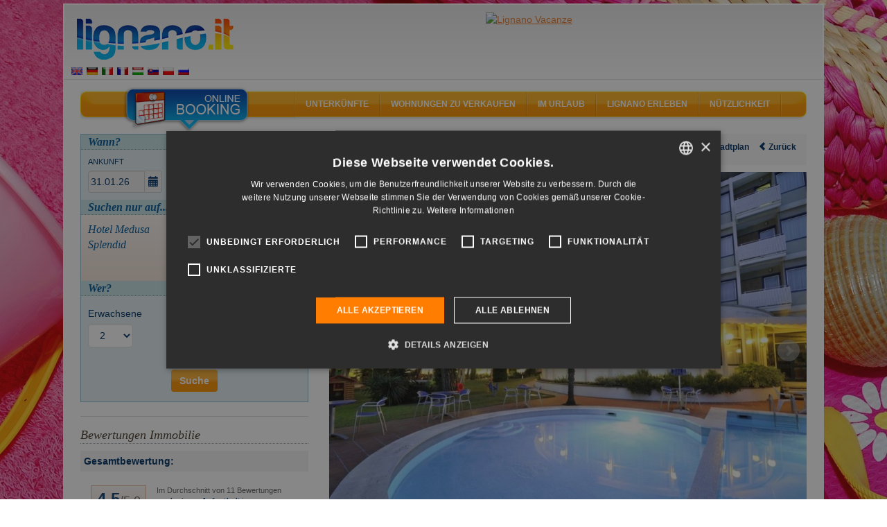

--- FILE ---
content_type: text/html; charset=UTF-8
request_url: https://lignano.it/de/hotel/medusa-splendid/hotel_2035.html
body_size: 17054
content:
<!DOCTYPE html>
<html lang="de">
<head>
            <title>Lignano Hotel Medusa Splendid 4 Sterne in Pineta</title>
        	<meta name="viewport" content="width=device-width, initial-scale=1.0, user-scalable=no"/>
	<meta name="referrer" content="origin-when-cross-origin"/>
		    <meta name="description" content="Wählen Hotel Medusa Splendid 4 Sterne in Lignano in Pineta für den Urlaub am Adria Meer."/>
    		    <meta name="keywords" content=""/>
	    	
	        <link rel="canonical" href="https://lignano.it/de/hotel/medusa-splendid/hotel_2035.html">
    	    	    	   <link rel="alternate" hreflang="en" href="https://lignano.it/en/hotel/medusa-splendid/hotel_2035.html"/>
    	    	   <link rel="alternate" hreflang="de" href="https://lignano.it/de/hotel/medusa-splendid/hotel_2035.html"/>
    	    	   <link rel="alternate" hreflang="it" href="https://lignano.it/it/hotel/medusa-splendid/hotel_2035.html"/>
    	    	   <link rel="alternate" hreflang="fr" href="https://lignano.it/fr/hotel/medusa-splendid/hotel_2035.html"/>
    	    	   <link rel="alternate" hreflang="hu" href="https://lignano.it/hu/hotel/medusa-splendid/hotel_2035.html"/>
    	    	   <link rel="alternate" hreflang="sk" href="https://lignano.it/sk/hotel/medusa-splendid/hotel_2035.html"/>
    	    	   <link rel="alternate" hreflang="pl" href="https://lignano.it/pl/hotel/medusa-splendid/hotel_2035.html"/>
    	    	   <link rel="alternate" hreflang="ru" href="https://lignano.it/ru/hotel/medusa-splendid/hotel_2035.html"/>
    		    <link rel="shortcut icon" href="/favicon.ico?9.13" />
    <meta name="p:domain_verify" content="5e7b3fa9b08a2c90e6fcf77814274eed"/>

    <meta property="og:title" content="Lignano Hotel Medusa Splendid 4 Sterne in Pineta" />
    <meta property="og:url" content="https://lignano.it/de/hotel/medusa-splendid/hotel_2035.html"/>
    <meta property="og:type" content="website" />

    <meta property="og:site_name" content="Lignano.it" />
    <meta property="fb:page_id" content="93192098615" />
    <meta property="fb:app_id" content="116841295012220" />

    		<link rel="image_src" href="https://lignano.it/cache/38/hotel_social_2035_6938.jpg"/>
    	<meta property="og:image" content="https://lignano.it/cache/38/hotel_social_2035_6938.jpg"/>
	
        		   <link href="/css/compiled/b1edfb7.css?9.13" type="text/css" rel="stylesheet" media="all" />
	
	<style type="text/css"> body{ background-image: url('/bundles/mercurioportale/images/sfondi/standard/4.jpg?9.13'); } </style>
            <script>
    var portale = 'lignanoit';
    </script>
	<!-- Google Tag Manager -->
	<script>(function(w,d,s,l,i){w[l]=w[l]||[];w[l].push({'gtm.start':
	new Date().getTime(),event:'gtm.js'});var f=d.getElementsByTagName(s)[0],
	j=d.createElement(s),dl=l!='dataLayer'?'&l='+l:'';j.async=true;j.src=
	'https://www.googletagmanager.com/gtm.js?id='+i+dl;f.parentNode.insertBefore(j,f);
	})(window,document,'script','dataLayer','GTM-MXKGCV');</script>
	<!-- End Google Tag Manager -->

            <script src="/js/compiled/3c367cb.js?9.13"> </script>
    
	<script>
    (function () {
        var toString = Object.prototype.toString,
             strArray = Array.toString();

        Array.isArray = Array.isArray || function (obj) {
            return typeof obj == "object" && (toString.call(obj) == "[object Array]" || ("constructor" in obj && String(obj.constructor) == strArray));
        }
    })();
    </script>

	<script src="https://admanager.mercuriosistemi.com/api/script.js" type="text/javascript"></script>
        <link rel="icon" type="image/x-icon" href="/favicon.ico?9.13"/>
    </head>
<body>
	<!-- Google Tag Manager (noscript) -->
	<noscript><iframe src="https://www.googletagmanager.com/ns.html?id=GTM-MXKGCV" height="0" width="0" style="display:none;visibility:hidden"></iframe></noscript>
	<!-- End Google Tag Manager (noscript) -->
	<div class="container-fluid">
		<div class="col-md-12">
        	<div id="header">
        		<div class="logo"><a href="/de/"><img src="/bundles/mercurioportale/images/spacer.gif?9.13" alt="" /></a></div>
        		<ul class="lingua">
        		            				<li>
        					<a href="/en/" title="English" hreflang="en"><img src="/applicazione/public/img/flags/gb.png?9.13" alt="English" /></a>
        				</li>
        			        				<li>
        					<a href="/de/" title="Deutsch" hreflang="de"><img src="/applicazione/public/img/flags/de.png?9.13" alt="Deutsch" /></a>
        				</li>
        			        				<li>
        					<a href="/it/" title="italiano" hreflang="it"><img src="/applicazione/public/img/flags/it.png?9.13" alt="italiano" /></a>
        				</li>
        			        				<li>
        					<a href="/fr/" title="français" hreflang="fr"><img src="/applicazione/public/img/flags/fr.png?9.13" alt="français" /></a>
        				</li>
        			        				<li>
        					<a href="/hu/" title="magyar" hreflang="hu"><img src="/applicazione/public/img/flags/hu.png?9.13" alt="magyar" /></a>
        				</li>
        			        				<li>
        					<a href="/sk/" title="slovenčina" hreflang="sk"><img src="/applicazione/public/img/flags/sk.png?9.13" alt="slovenčina" /></a>
        				</li>
        			        				<li>
        					<a href="/pl/" title="polski" hreflang="pl"><img src="/applicazione/public/img/flags/pl.png?9.13" alt="polski" /></a>
        				</li>
        			        				<li>
        					<a href="/ru/" title="русский" hreflang="ru"><img src="/applicazione/public/img/flags/ru.png?9.13" alt="русский" /></a>
        				</li>
        			        		</ul>
        		<div class="banner">
        			<script type="text/javascript">
			//<![CDATA[
			(function(){ var banner_objcnt = Math.round(Math.random()*2000000)%1; document.write('<a  rel="nofollow" id="obj_272_41_66" href="https://admanager.mercuriosistemi.com/api/redir.php?p=66&amp;z=41&amp;b=812" target="_blank"  style=\'display:'+((1-1)===banner_objcnt?'inline':'none')+'\' ><img src="https://admanager.mercuriosistemi.com/cache/7b5cc529bb341447669d1e091a122565.png"  alt="Lignano Vacanze" style="border-width:0" width="728" height="90" /></a>')})();
			//]]>
			</script>
        		</div>
        	</div>
    	</div>
	</div>
        <div class="container-fluid">
        	<div class="col-md-12" id="corpocentrale" >
        	   <div id="menu" class="hidden-xs hidden-sm" xmlns="//www.w3.org/1999/xhtml">
    <div class="areaattiva"><a href="javascript://" onclick="gestisiciFormPrenota()"><img src="/bundles/mercurioportale/images/spacer.gif?9.13" alt></a></div>

    <ul class="vocimenu">

        <li>
            <a href="javascript://">Unterkünfte</a><img src="/bundles/mercurioportale/images/spacer.gif?9.13" alt="lignano sabbiadoro italien, hotel lignano sabbiadoro, lignano pineta hotels, lignano ferienwohnungen, lignano pineta villen, lignano campingplätze, residence lignano riviera, 3 sterne hotels lignano sabbiadoro, lignano ferienagenturen, lignano unterkünfte, lignano sabbiadoro zimmer, lignano vermietungen, lignano appartement">
            <dl class="allogiare">
                <dd><a href="/de/hotel/ricerca/1.html">Hotels und Aparthotels</a></dd>
                                <dd><a href="/de/agenzia/appartamenti.html">Wohnungen</a></dd>
                <dd><a href="/de/agenzia/elenco.html?tipologia=turistica">Agenturen</a></dd>
                <dd><a href="/de/agenzia/elenco.html?tipologia=locatore">Privatvermieter</a></dd>
                <dd><a href="/de/campeggio/elenco.html">Campingplätze und Feriendörfer</a></dd>
                <dd><a href="/de/prenotasicuro.html">Sichere Reservierung</a></dd>
            </dl>
        </li>

        <li>
            <a href="javascript://">Wohnungen zu verkaufen</a><img src="/bundles/mercurioportale/images/spacer.gif?9.13" alt="lignano stadtplan, docks lignano riviera, lignano restaurants, lignano sabbiadoro, eisdiele lignano pineta, lignano sabbiadoro strand, spialplatz lignano sabbiadoro, diskotheken lignano sabbiadoro, nachtleben lignano, webcam lignano, lignano sabbiadoro spaß">
            <dl class="esplora">
                <dd><a href="/de/vendita/ricerca.html">Häuser suchen</a></dd>
                <dd><a href="/de/vendita/elenco.html">Immobilienagentur</a></dd>
            </dl>
        </li>

        <li>
            <a href="javascript://">Im Urlaub</a><img src="/bundles/mercurioportale/images/spacer.gif?9.13" alt="lignano veranstaltungen, lignano ereignisse, lignano parks, lignano sabbiadoro vergnügungsparks, lignano nature, lignano sabbiadoro ausflüge, lignano diskotheken, lignano sabbiadoro, lignano italien, boot lignano, sport nature lignano, nordic walking lignano, fahrrad lignano, konzerte lignano">
            <dl class="vedere">

                <dd><a href="/de/mappa/spiaggia/elenco.html">Die Strände</a></dd>
                <dd><a href="/de/mappa/mangiare_bere.html">Essen und trinken</a></dd>
                <dd><a href="/de/mappa/shopping.html">Shopping</a></dd>
                <dd><a href="/de/mappa/tempolibero.html">Freizeit</a></dd>
                <dd><a href="/de/mappa/porti/elenco.html">Häfen / Docks</a></dd>
                <dd><a href="/de/dintorni.html">Umgebung</a></dd>
            </dl>
        </li>

        <li>
            <a href="javascript://">Lignano erleben</a><img src="/bundles/mercurioportale/images/spacer.gif?9.13" alt="lignano veranstaltungen, lignano ereignisse, lignano parks, lignano sabbiadoro vergnügungsparks, lignano nature, lignano sabbiadoro ausflüge, lignano diskotheken, lignano sabbiadoro, lignano italien, boot lignano, sport nature lignano, nordic walking lignano, fahrrad lignano, konzerte lignano">
            <dl class="vedere">
                <dd><a href="/de/localita.html">Ortsteil</a></dd>
                <dd><a href="/de/eventi/eventi.html">Veranstaltungen</a></dd>
                <dd><a href="/de/sport.html">Sport</a></dd>
                <dd><a href="/de/attrazioni.html">Sehenswürdigkeiten</a></dd>
                <dd><a href="/de/vacanza-attiva.html">Aktivurlaub</a></dd>
                <dd><a href="/de/vita-notturna.html">Lebensnacht</a></dd>
            </dl>
        </li>

        <li>
            <a href="javascript://">Nützlichkeit</a><img src="/bundles/mercurioportale/images/spacer.gif?9.13" alt="lignano sabbiadoro stadtplan, lignano route berechnen, lignano auto, lignano zug, lignano sabbiadoro flugzeug, lignano wetter">
            <dl class="raggiungi">
            	<dd><a href="/de/faq.html">FAQ</a></dd>
                <dd><a href="/de/arrivare.html">Anfahrt nach Lignano</a></dd>
                <dd><a href="/de/meteo.html">Wie ist das Wetter heute in Lignano?</a></dd>
                <dd><a href="/de/webcam.html">Web cam</a></dd>
                <dd><a href="/de/newsletter.html">Newsletter</a></dd>
                <dd><a href="/de/mappa/assistenza_medica.html">Ärztedienst</a></dd>
                <dd><a href="/de/mappa/utilita.html">Nützlichkeit</a></dd>
            </dl>
        </li>

    </ul>
</div>

<div id="menu-mobile">
<div class="navbar navbar-default visible-xs visible-sm">
    <div class="navbar-header">

	    <button type="button" class="navbar-toggle" data-toggle="collapse" data-target=".navbar-collapse">
		    <span class="icon-bar"></span>
		    <span class="icon-bar"></span>
		    <span class="icon-bar"></span>
	    </button>
	      <a class="navbar-brand" href="/de/">
	      	<div class="logo visible-xs visible-sm">
	      		<img src="/bundles/mercurioportale/images/spacer.gif?9.13" alt="">
	      	</div>
	      </a>
    </div>

    <div class="collapse navbar-collapse">
    <ul class="nav navbar-nav">
	    <li class="dropdown">
		    <a href="#" class="dropdown-toggle" data-toggle="dropdown" role="button" aria-haspopup="true" aria-expanded="false">Unterkünfte <i class="fa fa-plus" aria-hidden="true"></i>
</a>
		    <ul class="dropdown-menu">
		      <li><a href="/de/hotel/elenco.html">Hotels und Aparthotels <i class="fa fa-angle-right" aria-hidden="true"></i></a></li>
		      <li><a href="/de/agenzia/appartamenti.html">Wohnungen <i class="fa fa-angle-right" aria-hidden="true"></i></a></li>
		      <li><a href="/de/agenzia/elenco.html?tipologia=turistica">Agenturen <i class="fa fa-angle-right" aria-hidden="true"></i></a></li>
		      <li><a href="/de/agenzia/elenco.html?tipologia=locatore">Privatvermieter <i class="fa fa-angle-right" aria-hidden="true"></i></a></li>
		      <li><a href="/de/campeggio/elenco.html">Campingplätze und Feriendörfer <i class="fa fa-angle-right" aria-hidden="true"></i></a></li>
		      <li><a href="/de/prenotasicuro.html">Sichere Reservierung <i class="fa fa-angle-right" aria-hidden="true"></i></a></li>
		    </ul>
	    </li>
	    <li class="dropdown">
		    <a href="#" class="dropdown-toggle" data-toggle="dropdown" role="button" aria-haspopup="true" aria-expanded="false">Wohnungen zu verkaufen <i class="fa fa-plus" aria-hidden="true"></i>
</a>
		    <ul class="dropdown-menu">
		    	<li><a href="/de/vendita/ricerca.html">Häuser suchen <i class="fa fa-angle-right" aria-hidden="true"></i></a></li>
		    	<li><a href="/de/vendita/elenco.html">Immobilienagentur <i class="fa fa-angle-right" aria-hidden="true"></i></a></li>
		    </ul>
	    </li>
	    <li class="dropdown">
		    <a href="#" class="dropdown-toggle" data-toggle="dropdown" role="button" aria-haspopup="true" aria-expanded="false">Im Urlaub <i class="fa fa-plus" aria-hidden="true"></i>
</a>
		    <ul class="dropdown-menu">
			    <li><a href="/de/mappa/spiaggia/elenco.html">Die Strände <i class="fa fa-angle-right" aria-hidden="true"></i></a></li>
	            <li><a href="/de/mappa/mangiare_bere.html">Essen und trinken <i class="fa fa-angle-right" aria-hidden="true"></i></a></li>
	            <li><a href="/de/mappa/shopping.html">Shopping <i class="fa fa-angle-right" aria-hidden="true"></i></a>
	            </li><li><a href="/de/mappa/tempolibero.html">Freizeit <i class="fa fa-angle-right" aria-hidden="true"></i></a></li>
	            <li><a href="/de/mappa/porti/elenco.html">Häfen / Docks <i class="fa fa-angle-right" aria-hidden="true"></i></a></li>
	            <li><a href="/de/dintorni.html">Umgebung</a></li>
		    </ul>
	    </li>
	    <li class="dropdown">
		    <a href="#" class="dropdown-toggle" data-toggle="dropdown" role="button" aria-haspopup="true" aria-expanded="false">Lignano erleben <i class="fa fa-plus" aria-hidden="true"></i>
</a>
		    <ul class="dropdown-menu">
			    <li><a href="/de/localita.html">Ortsteil <i class="fa fa-angle-right" aria-hidden="true"></i></a></li>
	            <li><a href="/de/eventi/eventi.html">Veranstaltungen <i class="fa fa-angle-right" aria-hidden="true"></i></a></li>
	            <li><a href="/de/sport.html">Sport <i class="fa fa-angle-right" aria-hidden="true"></i></a></li>
	            <li><a href="/de/attrazioni.html">Sehenswürdigkeiten <i class="fa fa-angle-right" aria-hidden="true"></i></a></li>
	            <li><a href="/de/vacanza-attiva.html">Aktivurlaub <i class="fa fa-angle-right" aria-hidden="true"></i></a></li>
	            <li><a href="/de/vita-notturna.html">Lebensnacht <i class="fa fa-angle-right" aria-hidden="true"></i></a></li>
		    </ul>
	    </li>
	    <li class="dropdown">
		    <a href="#" class="dropdown-toggle" data-toggle="dropdown" role="button" aria-haspopup="true" aria-expanded="false">Nützlichkeit <i class="fa fa-plus" aria-hidden="true"></i></a>
		    <ul class="dropdown-menu">
			    <li><a href="/de/faq.html">FAQ <i class="fa fa-angle-right" aria-hidden="true"></i></a></li>
	            <li><a href="/de/arrivare.html">Anfahrt nach Lignano <i class="fa fa-angle-right" aria-hidden="true"></i></a></li>
	            <li><a href="/de/meteo.html">Wie ist das Wetter heute in Lignano? <i class="fa fa-angle-right" aria-hidden="true"></i></a></li>
	            <li><a href="/de/webcam.html">Web cam <i class="fa fa-angle-right" aria-hidden="true"></i></a></li>
	            <li><a href="/de/newsletter.html">Newsletter <i class="fa fa-angle-right" aria-hidden="true"></i></a></li>
	            <li><a href="/de/mappa/assistenza_medica.html">Ärztedienst <i class="fa fa-angle-right" aria-hidden="true"></i></a></li>
	            <li><a href="/de/mappa/utilita.html">Nützlichkeit <i class="fa fa-angle-right" aria-hidden="true"></i></a></li>
		    </ul>
	    </li>
	</ul>
   </div>
</div>
</div>


        		<div class="fasciasin col-md-4 col-xs-12">

                                		    
            		    	<style>
            		    	@media only screen and (max-width : 768px) {
            		    		.fasciasin .form-container{display:none;}
        		    		}
            		    	</style>

            		    	<h2 class="hidden-md hidden-lg" id="ricercabtn">

            		            Suche
                        		<i class="fa fa-plus plusricerca" aria-hidden="true"></i>
                        		<i class="fa fa-minus minusricerca" aria-hidden="true"></i>

                        	</h2>

                        	<script type="text/javascript">

                		    	$( document ).ready(function() {
                		    		//reset stato icone
                                	$('.minusricerca').hide();


                                	$( "#ricercabtn" ).click(function() {


                                		  $(".fasciasin .form-container").toggle(400, function () {
                                				if ($(".fasciasin .form-container").is(':hidden'))
                                		        {
                                					$('.minusricerca').hide();
                                            		$('.plusricerca').show();
                                		        }
                                		        else
                                		        {
                                		        	$('.plusricerca').hide();
                                            		$('.minusricerca').show();
                                		        }
                                			});

                            		});

                		    	});

                            </script>

        		            <div class="container form-container shadowed-container">
    <form method="get" action="/de/ricerca" id="form-ricerca">

    <div class="gquando">
        <h2>Wann?</h2>
        <div class="quando row">
            <div class="col-xs-5 arrivo">
                
<label for="arrivo" class="required">

                            Ankunft
                    </label>
                <input type="text" id="arrivo" name="arrivo" readonly="readonly" required="required" class="form-control form-control" value="31.01.26" /><label for="arrivo" class="input-group-addon">📅</label>
            </div>

            <div class="col-xs-5 partenza">
                
<label for="partenza" class="required">

                            Abreise
                    </label>
                <input type="text" id="partenza" name="partenza" readonly="readonly" required="required" class="form-control form-control" value="07.02.26" /><label for="partenza" class="input-group-addon">📅</label>
            </div>
            <div class="col-xs-2 notti">
                
<label for="notti">

                            Nächte
                    </label>
                <input type="number" id="notti" name="notti" class="form-control form-control" />
            </div>
        </div>
    </div>
        <div class="gcosa singolo">
                <h2>Suchen nur auf...</h2>
        <div class="cosa row">
            <div class="col-xs-6 radiotype rh-hotelsingolo">
                <input type="radio" id="cosa_0" name="cosa" required="required" style="display: none" value="hotelsingolo" checked="checked" />
                <h2>
<label for="cosa_0" class="required">

                            Hotel Medusa Splendid
                    </label></h2>
            </div>
                            <div class="col-xs-6 radiotype-sel sh-hotelsingolo"><div  class="form-row form-group"><div id="trattamento_hotel"><div class="inline-form-row"><input type="radio" id="trattamento_hotel_0" name="trattamento_hotel" required="required" value="BB" checked="checked" /><label for="trattamento_hotel_0" class="required">

                            Zimmer mit Frühstück
                    </label></div><div class="inline-form-row"><input type="radio" id="trattamento_hotel_1" name="trattamento_hotel" required="required" value="HB" /><label for="trattamento_hotel_1" class="required">

                            Halbpension
                    </label></div><div class="inline-form-row"><input type="radio" id="trattamento_hotel_2" name="trattamento_hotel" required="required" value="FB" /><label for="trattamento_hotel_2" class="required">

                            Vollpension
                    </label></div></div></div></div>
                    </div>
    </div>    <div class="gcosa" style="display:none">
        <h2>Was?</h2>
        <div class="cosa row">
            <div class="col-xs-6 radiotype rh-hotel"><div  class="form-row form-group"><input type="radio" id="cosa_1" name="cosa" required="required" value="hotel" /><label for="cosa_1" class="required">

                            Hotel
                    </label></div></div>
            <div class="col-xs-6 radiotype-sel sh-hotel"><div  class="form-row form-group"><div id="trattamento"><div class="inline-form-row"><input type="radio" id="trattamento_0" name="trattamento" required="required" value="NT" /><label for="trattamento_0" class="required">

                            Nur Übernachtung
                    </label></div><div class="inline-form-row"><input type="radio" id="trattamento_1" name="trattamento" required="required" value="BB" checked="checked" /><label for="trattamento_1" class="required">

                            Zimmer mit Frühstück
                    </label></div><div class="inline-form-row"><input type="radio" id="trattamento_2" name="trattamento" required="required" value="HB" /><label for="trattamento_2" class="required">

                            Halbpension
                    </label></div><div class="inline-form-row"><input type="radio" id="trattamento_3" name="trattamento" required="required" value="FB" /><label for="trattamento_3" class="required">

                            Vollpension
                    </label></div></div></div></div>

            <div class="divisore"></div>

            <div class="col-xs-6 radiotype rh-appartamenti"><div  class="form-row form-group"><input type="radio" id="cosa_2" name="cosa" required="required" value="appartamenti" /><label for="cosa_2" class="required">

                            Wohnungen
                    </label></div></div>
            <div class="col-xs-6 radiotype-sel sh-appartamenti"><div  class="form-row form-group"><div id="camereAppartamento"><div class="inline-form-row"><input type="checkbox" id="camereAppartamento_0" name="camereAppartamento[]" value="0" /><label for="camereAppartamento_0">

                            Einzimmerwohnung
                    </label></div><div class="inline-form-row"><input type="checkbox" id="camereAppartamento_1" name="camereAppartamento[]" value="1" checked="checked" /><label for="camereAppartamento_1">

                            1 Schlafzimmer
                    </label></div><div class="inline-form-row"><input type="checkbox" id="camereAppartamento_2" name="camereAppartamento[]" value="2" checked="checked" /><label for="camereAppartamento_2">

                            2 Schlafzimmer
                    </label></div><div class="inline-form-row"><input type="checkbox" id="camereAppartamento_3" name="camereAppartamento[]" value="3" /><label for="camereAppartamento_3">

                            3 Schlafzimmer
                    </label></div><div class="inline-form-row"><input type="checkbox" id="camereAppartamento_4" name="camereAppartamento[]" value="4" /><label for="camereAppartamento_4">

                            4+ Schlafzimmer
                    </label></div></div></div></div>

            <div class="divisore"></div>

            <div class="col-xs-6 radiotype rh-campeggi"><div  class="form-row form-group"><input type="radio" id="cosa_3" name="cosa" required="required" value="campeggi" /><label for="cosa_3" class="required">

                            Campingplätze
                    </label></div></div>
            <div class="col-xs-6 radiotype-sel sh-campeggi"></div>
            <div class="purificatore"></div>
        </div>
    </div>
    <div class="gchi">
        <h2>Wer?</h2>
        <div class="chi">
            <div class="chip sh-appartamenti ">
	           <div  class="form-row form-group"><label for="persone" class="required">

                            Personen
                    </label><select id="persone" name="persone" class="form-control"><option value="1">1</option><option value="2">2</option><option value="3">3</option><option value="4" selected="selected">4</option><option value="5">5</option><option value="6">6</option><option value="7">7</option><option value="8">8</option><option value="9">9</option><option value="10">10</option></select></div>
	        </div>
	        <div class="chip camere sh-hotel sh-campeggi">
		        <div  class="form-row form-group"><div id="camere" data-prototype="&lt;div  class=&quot;form-row form-group&quot;&gt;&lt;label class=&quot;required&quot;&gt;

                            Zimmer
                    &lt;/label&gt;&lt;div id=&quot;camere___CAMERA__&quot;&gt;&lt;div  class=&quot;adulti form-row form-group&quot;&gt;&lt;label for=&quot;camere___CAMERA___adulti&quot; class=&quot;required&quot;&gt;

                            Erwachsene
                    &lt;/label&gt;&lt;select id=&quot;camere___CAMERA___adulti&quot; name=&quot;camere[__CAMERA__][adulti]&quot; class=&quot;adulti form-control&quot;&gt;&lt;option value=&quot;1&quot;&gt;1&lt;/option&gt;&lt;option value=&quot;2&quot;&gt;2&lt;/option&gt;&lt;option value=&quot;3&quot;&gt;3&lt;/option&gt;&lt;option value=&quot;4&quot;&gt;4&lt;/option&gt;&lt;option value=&quot;5&quot;&gt;5&lt;/option&gt;&lt;option value=&quot;6&quot;&gt;6&lt;/option&gt;&lt;/select&gt;&lt;/div&gt;&lt;div  class=&quot;numeroRidotti form-row form-group&quot;&gt;&lt;label for=&quot;camere___CAMERA___numeroRidotti&quot; class=&quot;required&quot;&gt;

                            Kinder
                    &lt;/label&gt;&lt;select id=&quot;camere___CAMERA___numeroRidotti&quot; name=&quot;camere[__CAMERA__][numeroRidotti]&quot; class=&quot;numeroRidotti form-control&quot;&gt;&lt;option value=&quot;0&quot;&gt;0&lt;/option&gt;&lt;option value=&quot;1&quot;&gt;1&lt;/option&gt;&lt;option value=&quot;2&quot;&gt;2&lt;/option&gt;&lt;option value=&quot;3&quot;&gt;3&lt;/option&gt;&lt;option value=&quot;4&quot;&gt;4&lt;/option&gt;&lt;/select&gt;&lt;/div&gt;&lt;div  class=&quot;ridotti form-row form-group&quot;&gt;&lt;label class=&quot;required&quot;&gt;

                            Kinder Alter
                    &lt;/label&gt;&lt;div id=&quot;camere___CAMERA___ridotti&quot; class=&quot;ridotti&quot; data-prototype=&quot;&amp;lt;div  class=&amp;quot;ridotto form-row form-group&amp;quot;&amp;gt;&amp;lt;select id=&amp;quot;camere___CAMERA___ridotti___ridotti__&amp;quot; name=&amp;quot;camere[__CAMERA__][ridotti][__ridotti__]&amp;quot; required=&amp;quot;required&amp;quot; class=&amp;quot;ridotto form-control&amp;quot;&amp;gt;&amp;lt;option value=&amp;quot;&amp;quot; selected=&amp;quot;selected&amp;quot;&amp;gt;Auswählen&amp;lt;/option&amp;gt;&amp;lt;option value=&amp;quot;0&amp;quot;&amp;gt;0&amp;lt;/option&amp;gt;&amp;lt;option value=&amp;quot;1&amp;quot;&amp;gt;1&amp;lt;/option&amp;gt;&amp;lt;option value=&amp;quot;2&amp;quot;&amp;gt;2&amp;lt;/option&amp;gt;&amp;lt;option value=&amp;quot;3&amp;quot;&amp;gt;3&amp;lt;/option&amp;gt;&amp;lt;option value=&amp;quot;4&amp;quot;&amp;gt;4&amp;lt;/option&amp;gt;&amp;lt;option value=&amp;quot;5&amp;quot;&amp;gt;5&amp;lt;/option&amp;gt;&amp;lt;option value=&amp;quot;6&amp;quot;&amp;gt;6&amp;lt;/option&amp;gt;&amp;lt;option value=&amp;quot;7&amp;quot;&amp;gt;7&amp;lt;/option&amp;gt;&amp;lt;option value=&amp;quot;8&amp;quot;&amp;gt;8&amp;lt;/option&amp;gt;&amp;lt;option value=&amp;quot;9&amp;quot;&amp;gt;9&amp;lt;/option&amp;gt;&amp;lt;option value=&amp;quot;10&amp;quot;&amp;gt;10&amp;lt;/option&amp;gt;&amp;lt;option value=&amp;quot;11&amp;quot;&amp;gt;11&amp;lt;/option&amp;gt;&amp;lt;option value=&amp;quot;12&amp;quot;&amp;gt;12&amp;lt;/option&amp;gt;&amp;lt;option disabled=&amp;quot;disabled&amp;quot;&amp;gt;-------------------&amp;lt;/option&amp;gt;&amp;lt;option value=&amp;quot;13&amp;quot;&amp;gt;13&amp;lt;/option&amp;gt;&amp;lt;option value=&amp;quot;14&amp;quot;&amp;gt;14&amp;lt;/option&amp;gt;&amp;lt;option value=&amp;quot;15&amp;quot;&amp;gt;15&amp;lt;/option&amp;gt;&amp;lt;option value=&amp;quot;16&amp;quot;&amp;gt;16&amp;lt;/option&amp;gt;&amp;lt;option value=&amp;quot;17&amp;quot;&amp;gt;17&amp;lt;/option&amp;gt;&amp;lt;option value=&amp;quot;18&amp;quot;&amp;gt;18&amp;lt;/option&amp;gt;&amp;lt;/select&amp;gt;&amp;lt;/div&amp;gt;&quot;&gt;&lt;/div&gt;&lt;/div&gt;&lt;/div&gt;&lt;/div&gt;"><div  class="form-row form-group"><label class="required">

                            Zimmer
                    </label><div id="camere_0"><div  class="adulti form-row form-group"><label for="camere_0_adulti" class="required">

                            Erwachsene
                    </label><select id="camere_0_adulti" name="camere[0][adulti]" class="adulti form-control"><option value="1">1</option><option value="2" selected="selected">2</option><option value="3">3</option><option value="4">4</option><option value="5">5</option><option value="6">6</option></select></div><div  class="numeroRidotti form-row form-group"><label for="camere_0_numeroRidotti" class="required">

                            Kinder
                    </label><select id="camere_0_numeroRidotti" name="camere[0][numeroRidotti]" class="numeroRidotti form-control"><option value="0">0</option><option value="1">1</option><option value="2">2</option><option value="3">3</option><option value="4">4</option></select></div><div  class="ridotti form-row form-group"><label class="required">

                            Kinder Alter
                    </label><div id="camere_0_ridotti" class="ridotti" data-prototype="&lt;div  class=&quot;ridotto form-row form-group&quot;&gt;&lt;select id=&quot;camere_0_ridotti___ridotti__&quot; name=&quot;camere[0][ridotti][__ridotti__]&quot; required=&quot;required&quot; class=&quot;ridotto form-control&quot;&gt;&lt;option value=&quot;&quot; selected=&quot;selected&quot;&gt;Auswählen&lt;/option&gt;&lt;option value=&quot;0&quot;&gt;0&lt;/option&gt;&lt;option value=&quot;1&quot;&gt;1&lt;/option&gt;&lt;option value=&quot;2&quot;&gt;2&lt;/option&gt;&lt;option value=&quot;3&quot;&gt;3&lt;/option&gt;&lt;option value=&quot;4&quot;&gt;4&lt;/option&gt;&lt;option value=&quot;5&quot;&gt;5&lt;/option&gt;&lt;option value=&quot;6&quot;&gt;6&lt;/option&gt;&lt;option value=&quot;7&quot;&gt;7&lt;/option&gt;&lt;option value=&quot;8&quot;&gt;8&lt;/option&gt;&lt;option value=&quot;9&quot;&gt;9&lt;/option&gt;&lt;option value=&quot;10&quot;&gt;10&lt;/option&gt;&lt;option value=&quot;11&quot;&gt;11&lt;/option&gt;&lt;option value=&quot;12&quot;&gt;12&lt;/option&gt;&lt;option disabled=&quot;disabled&quot;&gt;-------------------&lt;/option&gt;&lt;option value=&quot;13&quot;&gt;13&lt;/option&gt;&lt;option value=&quot;14&quot;&gt;14&lt;/option&gt;&lt;option value=&quot;15&quot;&gt;15&lt;/option&gt;&lt;option value=&quot;16&quot;&gt;16&lt;/option&gt;&lt;option value=&quot;17&quot;&gt;17&lt;/option&gt;&lt;option value=&quot;18&quot;&gt;18&lt;/option&gt;&lt;/select&gt;&lt;/div&gt;"></div></div></div></div></div></div>

		        <div class="aggiungicamera">[ <a href="javascript://">Ein Zimmer hinzufügen:</a> ]</div>

	        </div>
         </div>
    </div>
    <div class="trova">
        <button type="submit" id="trova" name="trova" class="btn btn-primary">Suche</button>
    </div>

    <input type="hidden" id="sid" name="sid" class="form-control" /><div  class="form-row form-group"><div id="appartamenti" data-prototype="&lt;input type=&quot;hidden&quot; id=&quot;appartamenti___name__&quot; name=&quot;appartamenti[__name__]&quot; class=&quot;form-control&quot; /&gt;"></div></div><input type="hidden" id="id" name="id" class="form-control" value="2035" />
    </form>

    
    <script type="text/javascript">
        jQuery(document).ready(function($) {
            $field = $('#arrivo');

            
                
                $field.datetimepicker({"formatter":"php","format":"dd.mm.yy","minView":"month","language":"de"});

                    });
    </script><script type="text/javascript">
        jQuery(document).ready(function($) {
            $field = $('#partenza');

            
                
                $field.datetimepicker({"formatter":"php","format":"dd.mm.yy","minView":"month","language":"de"});

                    });
    </script>

    <script type="text/javascript">	var limitDal = new Date('2027\u002D06\u002D19');
	var limitAl = new Date('2027\u002D09\u002D11');
    </script>
    <div class="sitesealblock">
    	<span id="siteseal"><script type="text/javascript" src="https://seal.godaddy.com/getSeal?sealID=1K0amqM3y2mq3imBk7pjSsQfLDqjjtCTaKfd7zlyb96aLgDfwgakJeWdl9W2"></script></span>
	</div>
</div>

        		                	                                    <div id="valutazioni_hinclude">
<div itemscope itemtype="http://schema.org/Product">
    <meta itemprop="image" content="https://lignano.it/cache/38/hotel_social_2035_6938.jpg">    <meta itemprop="name" content="Hotel Medusa Splendid">

  <h3 data-toggle="collapse" id="valutazionibtn" data-target="#giudizisin">
  	Bewertungen Immobilie  	
  		<i class="fa fa-plus plusvalicon" aria-hidden="true"></i>
		<i class="fa fa-minus minusvalicon" aria-hidden="true"></i>
  	
  </h3>
  <div id="giudizisin" class="collapse">
	  <div class="ver2014-giudizisin">
	      <div class="titolo">Gesamtbewertung:</div>
	      <div class="votonum" itemprop="aggregateRating" itemscope itemtype="http://schema.org/AggregateRating">
	          <div class="sin voto"><b itemprop="ratingValue">4.5</b>/<span itemprop="bestRating">5.0</span></div>
	           	          <div class="dx">Im Durchschnitt von <span itemprop="reviewCount">11</span> Bewertungen <em>nach einem Aufenthalt</em> in</div>
	          <div style="clear:both"></div>
	        </div>
	        <div class="titolo">Ergebnis nach Kategorie:</div>
	        <table width="100%" border="0" cellspacing="0" cellpadding="0" class="tabellasingoli">
	            	        </table>
	    </div>

	    <h3>Benutzer Meinungen:</h3>
	    <div class="ver2014-giudizisin">
	        <div class="commentoutente de it">
	            <div class="alert alert-success" role="alert">
	                <div class="titolo2">
	                    	                    <strong>Anonym</strong>	                    <span class="lingua2014">
	                        <b>5.0</b>/<strong>5.0</strong>
	                    </span>
	                </div>
	                <span>Sehr freundliche Mitarbeiter</span>
	            </div>
	        </div>	
	        <div>
	            <b class="filtralingua">Filter nach Sprache:</b>
		        <select name="linguafiltri">
		            <option value="">Alle</option>
		            <option value="de">Deutsch</option><option value="it">Italiano</option>		        </select>
	        </div>	        <div class="commentoutente de" itemprop="review" itemscope itemtype="http://schema.org/Review">
	            <div class="titolo2">
	                <strong itemprop="author">Reinisch</strong>	                <span class="lingua2014">
		                <img src="/bundles/mercurioportale/images/flags/at.png?9.13" alt="">	                </span>
	            </div>
	            <div class="piu">
	                <img src="/bundles/mercurioportale/images/spacer.gif?9.13"><span itemprop="reviewBody">Persönliche Betreuung, Freundlichkeit, Sauberkeit, ausgezeichnete Verköstigung, passende Hotelgrösse.</span>
	            </div>	            <div class="meno">
	                <img src="/bundles/mercurioportale/images/spacer.gif?9.13"><span itemprop="reviewBody">Kapazität der Parkplätze</span>
	            </div>	            <div class="complessivo" itemprop="reviewRating" itemscope itemtype="http://schema.org/Rating">
	                <span><b itemprop="ratingValue">4.1</b>/<span itemprop="bestRating">5.0</span></span>
	
	            </div>
	        </div><div class="commentoutente de" itemprop="review" itemscope itemtype="http://schema.org/Review">
	            <div class="titolo2">
	                <strong itemprop="author">Petutschnig</strong>	                <span class="lingua2014">
		                <img src="/bundles/mercurioportale/images/flags/at.png?9.13" alt="">	                </span>
	            </div>
	            <div class="piu">
	                <img src="/bundles/mercurioportale/images/spacer.gif?9.13"><span itemprop="reviewBody">Geräumige schöne Zimmer, gepflegter Pool, sehr gutes Buffet</span>
	            </div>	            <div class="meno">
	                <img src="/bundles/mercurioportale/images/spacer.gif?9.13"><span itemprop="reviewBody">Der zugehörige Strandabschnitt</span>
	            </div>	            <div class="complessivo" itemprop="reviewRating" itemscope itemtype="http://schema.org/Rating">
	                <span><b itemprop="ratingValue">4.7</b>/<span itemprop="bestRating">5.0</span></span>
	
	            </div>
	        </div><div class="commentoutente it" itemprop="review" itemscope itemtype="http://schema.org/Review">
	            <div class="titolo2">
	                <strong itemprop="author">Sharon</strong>	                <span class="lingua2014">
		                <img src="/bundles/mercurioportale/images/flags/it.png?9.13" alt="">	                </span>
	            </div>
	            <div class="piu">
	                <img src="/bundles/mercurioportale/images/spacer.gif?9.13"><span itemprop="reviewBody">Tutto</span>
	            </div>	            <div class="meno">
	                <img src="/bundles/mercurioportale/images/spacer.gif?9.13"><span itemprop="reviewBody">Avere la moquette nelle camere</span>
	            </div>	            <div class="complessivo" itemprop="reviewRating" itemscope itemtype="http://schema.org/Rating">
	                <span><b itemprop="ratingValue">5.0</b>/<span itemprop="bestRating">5.0</span></span>
	
	            </div>
	        </div><div class="commentoutente de" itemprop="review" itemscope itemtype="http://schema.org/Review">
	            <div class="titolo2">
	                <strong itemprop="author">Anonym</strong>	                <span class="lingua2014">
		                	                </span>
	            </div>
	            <div class="piu">
	                <img src="/bundles/mercurioportale/images/spacer.gif?9.13"><span itemprop="reviewBody">Sehr freundliche Mitarbeiter</span>
	            </div>	            <div class="meno">
	                <img src="/bundles/mercurioportale/images/spacer.gif?9.13"><span itemprop="reviewBody">Zu weiche Matratzen</span>
	            </div>	            <div class="complessivo" itemprop="reviewRating" itemscope itemtype="http://schema.org/Rating">
	                <span><b itemprop="ratingValue">5.0</b>/<span itemprop="bestRating">5.0</span></span>
	
	            </div>
	        </div><div class="commentoutente de" itemprop="review" itemscope itemtype="http://schema.org/Review">
	            <div class="titolo2">
	                <strong itemprop="author">Anonym</strong>	                <span class="lingua2014">
		                <img src="/bundles/mercurioportale/images/flags/at.png?9.13" alt="">	                </span>
	            </div>
	            <div class="piu">
	                <img src="/bundles/mercurioportale/images/spacer.gif?9.13"><span itemprop="reviewBody">Sauberkeit</span>
	            </div>	            <div class="meno">
	                <img src="/bundles/mercurioportale/images/spacer.gif?9.13"><span itemprop="reviewBody">Teppiche sind unhygienisch weil schwer zu reinigen, Wandfarben sind sehr gewöhnungsbedürftig...</span>
	            </div>	            <div class="complessivo" itemprop="reviewRating" itemscope itemtype="http://schema.org/Rating">
	                <span><b itemprop="ratingValue">3.8</b>/<span itemprop="bestRating">5.0</span></span>
	
	            </div>
	        </div><div class="commentoutente de" itemprop="review" itemscope itemtype="http://schema.org/Review" style="display:none">
	            <div class="titolo2">
	                <strong itemprop="author">Anonym</strong>	                <span class="lingua2014">
		                <img src="/bundles/mercurioportale/images/flags/at.png?9.13" alt="">	                </span>
	            </div>
	            <div class="piu">
	                <img src="/bundles/mercurioportale/images/spacer.gif?9.13"><span itemprop="reviewBody">zentrale Lage, trotzdem ruhiger Schlaf, reichhaltiges Frühstück, schöner Garten, Parken ok.</span>
	            </div>	            <div class="meno">
	                <img src="/bundles/mercurioportale/images/spacer.gif?9.13"><span itemprop="reviewBody">Teppichboden</span>
	            </div>	            <div class="complessivo" itemprop="reviewRating" itemscope itemtype="http://schema.org/Rating">
	                <span><b itemprop="ratingValue">4.4</b>/<span itemprop="bestRating">5.0</span></span>
	
	            </div>
	        </div><div class="commentoutente it" itemprop="review" itemscope itemtype="http://schema.org/Review" style="display:none">
	            <div class="titolo2">
	                <strong itemprop="author">Anonym</strong>	                <span class="lingua2014">
		                <img src="/bundles/mercurioportale/images/flags/it.png?9.13" alt="">	                </span>
	            </div>
	            <div class="piu">
	                <img src="/bundles/mercurioportale/images/spacer.gif?9.13"><span itemprop="reviewBody">Colazione servita a bordo piscina</span>
	            </div>	            <div class="meno">
	                <img src="/bundles/mercurioportale/images/spacer.gif?9.13"><span itemprop="reviewBody">La piscina godeva di poche ore di sole</span>
	            </div>	            <div class="complessivo" itemprop="reviewRating" itemscope itemtype="http://schema.org/Rating">
	                <span><b itemprop="ratingValue">3.8</b>/<span itemprop="bestRating">5.0</span></span>
	
	            </div>
	        </div><div class="commentoutente it" itemprop="review" itemscope itemtype="http://schema.org/Review" style="display:none">
	            <div class="titolo2">
	                <strong itemprop="author">Anonym</strong>	                <span class="lingua2014">
		                <img src="/bundles/mercurioportale/images/flags/it.png?9.13" alt="">	                </span>
	            </div>
	            <div class="piu">
	                <img src="/bundles/mercurioportale/images/spacer.gif?9.13"><span itemprop="reviewBody">Posizione centralissima e ottimo cibo!!!</span>
	            </div>	            	            <div class="complessivo" itemprop="reviewRating" itemscope itemtype="http://schema.org/Rating">
	                <span><b itemprop="ratingValue">5.0</b>/<span itemprop="bestRating">5.0</span></span>
	
	            </div>
	        </div><div class="commentoutente de" itemprop="review" itemscope itemtype="http://schema.org/Review" style="display:none">
	            <div class="titolo2">
	                <strong itemprop="author">Wolfgang</strong>	                <span class="lingua2014">
		                <img src="/bundles/mercurioportale/images/flags/de.png?9.13" alt="">	                </span>
	            </div>
	            <div class="piu">
	                <img src="/bundles/mercurioportale/images/spacer.gif?9.13"><span itemprop="reviewBody">Schöne grosse Zimmer, Sauberkeit, Frühstück am Pool. Es hat alles gepasst</span>
	            </div>	            <div class="meno">
	                <img src="/bundles/mercurioportale/images/spacer.gif?9.13"><span itemprop="reviewBody">Die Zimmer in Richtung Einkaufsstraße sind eher etwas laut, aber das war vorher bereits klar</span>
	            </div>	            <div class="complessivo" itemprop="reviewRating" itemscope itemtype="http://schema.org/Rating">
	                <span><b itemprop="ratingValue">4.1</b>/<span itemprop="bestRating">5.0</span></span>
	
	            </div>
	        </div><div class="commentoutente de" itemprop="review" itemscope itemtype="http://schema.org/Review" style="display:none">
	            <div class="titolo2">
	                <strong itemprop="author">Andreas</strong>	                <span class="lingua2014">
		                <img src="/bundles/mercurioportale/images/flags/at.png?9.13" alt="">	                </span>
	            </div>
	            <div class="piu">
	                <img src="/bundles/mercurioportale/images/spacer.gif?9.13"><span itemprop="reviewBody">sehr freundliches Personal, tolles Essen,..</span>
	            </div>	            	            <div class="complessivo" itemprop="reviewRating" itemscope itemtype="http://schema.org/Rating">
	                <span><b itemprop="ratingValue">5.0</b>/<span itemprop="bestRating">5.0</span></span>
	
	            </div>
	        </div><div class="commentoutente de" itemprop="review" itemscope itemtype="http://schema.org/Review" style="display:none">
	            <div class="titolo2">
	                <strong itemprop="author">Claudia</strong>	                <span class="lingua2014">
		                <img src="/bundles/mercurioportale/images/flags/at.png?9.13" alt="">	                </span>
	            </div>
	            <div class="piu">
	                <img src="/bundles/mercurioportale/images/spacer.gif?9.13"><span itemprop="reviewBody">gute Lage nahe am Meer
saubere Zimmer, Sanitärräume
reichliche Frühstücksauswahl
Liegestühle und Schirm am Strand</span>
	            </div>	            <div class="meno">
	                <img src="/bundles/mercurioportale/images/spacer.gif?9.13"><span itemprop="reviewBody">ziemlich laute Umgebung in der Nacht</span>
	            </div>	            <div class="complessivo" itemprop="reviewRating" itemscope itemtype="http://schema.org/Rating">
	                <span><b itemprop="ratingValue">5.0</b>/<span itemprop="bestRating">5.0</span></span>
	
	            </div>
	        </div>	
	        <div class="giudizi-more"><a href="javascript://" onclick="$('.commentoutente').show();$(this).hide()"><img src="/bundles/mercurioportale/images/spacer.gif?9.13"><span>Alle Bewertungen anzeigen</span></a></div>	    </div>
    </div>
    
    <script type="text/javascript">
    
    $('#valutazioni_hinclude select').change(function(){
        if(this.value){
            $('#valutazioni_hinclude .commentoutente').hide();
            $('#valutazioni_hinclude .commentoutente.'+this.value).show();
        }else{
            $('#valutazioni_hinclude .commentoutente').show();
        }
    });
    
    //reset stato icone
	$('.minusvalicon').hide();
	
	if(!$('#giudizisin').is(":visible")){
		$('.minusvalicon').hide();
		$('.plusvalicon').show();
	}
	
	$('#giudizisin').on('shown.bs.collapse', function () {
		$('.plusvalicon').hide();
		$('.minusvalicon').show();
	});

	$('#giudizisin').on('hidden.bs.collapse', function () {
		$('.minusvalicon').hide();
		$('.plusvalicon').show();
	});
    
    
    </script>
</div>
</div>
                    <div class="banner300 bordato">
                <script type="text/javascript">
			//<![CDATA[
			(function(){ var banner_objcnt = Math.round(Math.random()*2000000)%2; document.write('<a  rel="nofollow" id="obj_253_47_66" href="https://admanager.mercuriosistemi.com/api/redir.php?p=66&amp;z=47&amp;b=755" target="_blank"  style=\'display:'+((2-1)===banner_objcnt?'inline':'none')+'\' ><img src="https://admanager.mercuriosistemi.com/cache/007d231a41615958c0709a7bf63dbd3a.jpg"  alt="Hotel Vittoria 2" style="border-width:0" width="300" height="100" /></a><a  rel="nofollow" id="obj_277_47_66" href="https://admanager.mercuriosistemi.com/api/redir.php?p=66&amp;z=47&amp;b=827" target="_blank"  style=\'display:'+((2-1)===banner_objcnt?'inline':'none')+'\' ><img src="https://admanager.mercuriosistemi.com/cache/37ad230903bb5cb742d3dfe7342bbd7e.png"  alt="Hotel colorado 2" style="border-width:0" width="300" height="100" /></a><a  rel="nofollow" id="obj_252_47_66" href="https://admanager.mercuriosistemi.com/api/redir.php?p=66&amp;z=47&amp;b=752" target="_blank"  style=\'display:'+((1-1)===banner_objcnt?'inline':'none')+'\' ><img src="https://admanager.mercuriosistemi.com/cache/007d231a41615958c0709a7bf63dbd3a.jpg"  alt="Hotel Vittoria 1" style="border-width:0" width="300" height="100" /></a><a  rel="nofollow" id="obj_276_47_66" href="https://admanager.mercuriosistemi.com/api/redir.php?p=66&amp;z=47&amp;b=824" target="_blank"  style=\'display:'+((1-1)===banner_objcnt?'inline':'none')+'\' ><img src="https://admanager.mercuriosistemi.com/cache/f39e37b3050fb28d2ab3e073fa4be0b6.png"  alt="Hotel Colorado 1" style="border-width:0" width="300" height="100" /></a>')})();
			//]]>
			</script>
            </div>
                                            </div>
        		<div class="fasciadx col-md-8 col-xs-12">
        		            
        		        
        <div class="riepilogohotel" itemscope itemtype="http://schema.org/Organization">
            <meta itemprop="logo" content="https://lignano.it/cache/38/hotel_social_2035_6938.jpg">            <meta itemprop="url" content="https://lignano.it/de/hotel/medusa-splendid/hotel_2035.html">
            <div class="struttura container">
                <div class="row titolo">
                    <div itemprop="name" class="col-xs-12 col-sm-7 nome">
                        Hotel Medusa Splendid     <span class="stelle stellegialle">
        <span class="glyphicon glyphicon-star"></span><span class="glyphicon glyphicon-star"></span><span class="glyphicon glyphicon-star"></span><span class="glyphicon glyphicon-star"></span>    </span>

                    </div>
                    <div class="col-xs-12 col-sm-5 info">
				    <span class="fbshare">
				        <a href="javascript:window.open('//www.facebook.com/sharer.php?u=https\u00253A\u00252F\u00252Flignano.it\u00252Fde\u00252Fhotel\u00252Fmedusa\u002Dsplendid\u00252Fhotel_2035.html', 'facebook','width=750,height=372,scroll=no');void(0);">
				            <span class="glyphicon glyphicon-thumbs-up"></span> Facebook				        </a>
				    </span>
                                                    <span class="mappa-more">
					   <span class="glyphicon glyphicon-map-marker"></span> Stadtplan                    </span>
                            <span class="mappa-more" style="display: none;">
					   <span class="glyphicon glyphicon-camera"></span> Photogallery                    </span>
                                                <span>
    				   <a href="/de/hotel/elenco.html">
    				       <span class="glyphicon glyphicon-chevron-left"></span>
    				       Zurück    				   </a>
                    </span>
                    </div>
                </div>
            </div>
            <script type="text/javascript">
              $(document).ready(function () {
                $('.tipmap').tipr({
                  'deelay': 300,
                });
                <!-- da rivedere, modifica icona su eventi accordion -->
                $('#accordion').on('show.bs.collapse', function (event) {
                  var targetID = $(event.target).attr('id');
                  $('#span-' + targetID).attr('class', 'glyphicon glyphicon-chevron-up');
                  $('#titolo-' + targetID).css('font-weight', 'bold');
                });

                $('#accordion').on('hide.bs.collapse', function (event) {
                  var targetID = $(event.target).attr('id');
                  $('#span-' + targetID).attr('class', 'glyphicon glyphicon-chevron-down');
                  $('#titolo-' + targetID).css('font-weight', 'normal');
                });
              });
            </script>
                            <script type="text/javascript">                  //<![CDATA[
                  $(".mappa-more").click(function (e) {
                    e.preventDefault();
                    var mapel = $("#mappabig");

                    if (!mapel.data("show")) {
                      mapel.data("show", 1)
                      var pos = new google.maps.LatLng(45.6675928,13.107728);
                      var mapOptions = {
                        zoom: 14,
                        center: pos
                      }
                      var map = new google.maps.Map(mapel[0], mapOptions);

                      var marker = new google.maps.Marker({
                        position: pos,
                        map: map,
                        title: "Hotel\u0020Medusa\u0020Splendid"
                      });
                    }
                    $("#mappabig, #fotografie, .mappa-more").toggle();
                  });
                  //]]>
                </script>
                <div id="mappabig" style="display: none; width: 100%; height: 420px"></div>
                        <div id="fotografie">
                                    <div class="bxslider">
                                                    <div>
                                <a data-lightbox="all" rel="all" href="https://lignano.it/cache/38/hotel_imgbiggerfull_2035_6938.jpg" title="Wichtigste">
                                                                            <img src="https://lignano.it/cache/38/hotel_imgbigger_2035_6938.jpg" title="Wichtigste">
                                                                    </a>
                            </div>
                                                    <div>
                                <a data-lightbox="all" rel="all" href="https://lignano.it/cache/36/hotel_imgbiggerfull_2035_6936.jpg" title="Außen">
                                                                            <img class="lazy" src="/bundles/mercurioportale/images/loading.gif?9.13" data-src="https://lignano.it/cache/36/hotel_imgbigger_2035_6936.jpg" title="Außen">
                                                                    </a>
                            </div>
                                                    <div>
                                <a data-lightbox="all" rel="all" href="https://lignano.it/cache/34/hotel_imgbiggerfull_2035_6934.jpg" title="Außen">
                                                                            <img class="lazy" src="/bundles/mercurioportale/images/loading.gif?9.13" data-src="https://lignano.it/cache/34/hotel_imgbigger_2035_6934.jpg" title="Außen">
                                                                    </a>
                            </div>
                                                    <div>
                                <a data-lightbox="all" rel="all" href="https://lignano.it/cache/39/hotel_imgbiggerfull_2035_6939.jpg" title="Außen">
                                                                            <img class="lazy" src="/bundles/mercurioportale/images/loading.gif?9.13" data-src="https://lignano.it/cache/39/hotel_imgbigger_2035_6939.jpg" title="Außen">
                                                                    </a>
                            </div>
                                                    <div>
                                <a data-lightbox="all" rel="all" href="https://lignano.it/cache/37/hotel_imgbiggerfull_2035_6937.jpg" title="Außen">
                                                                            <img class="lazy" src="/bundles/mercurioportale/images/loading.gif?9.13" data-src="https://lignano.it/cache/37/hotel_imgbigger_2035_6937.jpg" title="Außen">
                                                                    </a>
                            </div>
                                                    <div>
                                <a data-lightbox="all" rel="all" href="https://lignano.it/cache/41/hotel_imgbiggerfull_2035_6941.jpg" title="Esszimmer">
                                                                            <img class="lazy" src="/bundles/mercurioportale/images/loading.gif?9.13" data-src="https://lignano.it/cache/41/hotel_imgbigger_2035_6941.jpg" title="Esszimmer">
                                                                    </a>
                            </div>
                                                    <div>
                                <a data-lightbox="all" rel="all" href="https://lignano.it/cache/42/hotel_imgbiggerfull_2035_6942.jpg" title="Esszimmer">
                                                                            <img class="lazy" src="/bundles/mercurioportale/images/loading.gif?9.13" data-src="https://lignano.it/cache/42/hotel_imgbigger_2035_6942.jpg" title="Esszimmer">
                                                                    </a>
                            </div>
                                                    <div>
                                <a data-lightbox="all" rel="all" href="https://lignano.it/cache/35/hotel_imgbiggerfull_2035_6935.jpg" title="Esszimmer">
                                                                            <img class="lazy" src="/bundles/mercurioportale/images/loading.gif?9.13" data-src="https://lignano.it/cache/35/hotel_imgbigger_2035_6935.jpg" title="Esszimmer">
                                                                    </a>
                            </div>
                                                    <div>
                                <a data-lightbox="all" rel="all" href="https://lignano.it/cache/40/hotel_imgbiggerfull_2035_6940.jpg" title="Esszimmer">
                                                                            <img class="lazy" src="/bundles/mercurioportale/images/loading.gif?9.13" data-src="https://lignano.it/cache/40/hotel_imgbigger_2035_6940.jpg" title="Esszimmer">
                                                                    </a>
                            </div>
                                                    <div>
                                <a data-lightbox="all" rel="all" href="https://lignano.it/cache/44/hotel_imgbiggerfull_2035_6944.jpg" title="Schwimmbad">
                                                                            <img class="lazy" src="/bundles/mercurioportale/images/loading.gif?9.13" data-src="https://lignano.it/cache/44/hotel_imgbigger_2035_6944.jpg" title="Schwimmbad">
                                                                    </a>
                            </div>
                                                    <div>
                                <a data-lightbox="all" rel="all" href="https://lignano.it/cache/43/hotel_imgbiggerfull_2035_6943.jpg" title="Kinderbereiche">
                                                                            <img class="lazy" src="/bundles/mercurioportale/images/loading.gif?9.13" data-src="https://lignano.it/cache/43/hotel_imgbigger_2035_6943.jpg" title="Kinderbereiche">
                                                                    </a>
                            </div>
                                                    <div>
                                <a data-lightbox="all" rel="all" href="https://lignano.it/cache/32/hotel_imgbiggerfull_2035_6932.jpg" title="Zimmer">
                                                                            <img class="lazy" src="/bundles/mercurioportale/images/loading.gif?9.13" data-src="https://lignano.it/cache/32/hotel_imgbigger_2035_6932.jpg" title="Zimmer">
                                                                    </a>
                            </div>
                                                    <div>
                                <a data-lightbox="all" rel="all" href="https://lignano.it/cache/26/hotel_imgbiggerfull_2035_6926.jpg" title="Zimmer">
                                                                            <img class="lazy" src="/bundles/mercurioportale/images/loading.gif?9.13" data-src="https://lignano.it/cache/26/hotel_imgbigger_2035_6926.jpg" title="Zimmer">
                                                                    </a>
                            </div>
                                                    <div>
                                <a data-lightbox="all" rel="all" href="https://lignano.it/cache/30/hotel_imgbiggerfull_2035_6930.jpg" title="Zimmer">
                                                                            <img class="lazy" src="/bundles/mercurioportale/images/loading.gif?9.13" data-src="https://lignano.it/cache/30/hotel_imgbigger_2035_6930.jpg" title="Zimmer">
                                                                    </a>
                            </div>
                                                    <div>
                                <a data-lightbox="all" rel="all" href="https://lignano.it/cache/29/hotel_imgbiggerfull_2035_6929.jpg" title="Zimmer">
                                                                            <img class="lazy" src="/bundles/mercurioportale/images/loading.gif?9.13" data-src="https://lignano.it/cache/29/hotel_imgbigger_2035_6929.jpg" title="Zimmer">
                                                                    </a>
                            </div>
                                                    <div>
                                <a data-lightbox="all" rel="all" href="https://lignano.it/cache/31/hotel_imgbiggerfull_2035_6931.jpg" title="Zimmer">
                                                                            <img class="lazy" src="/bundles/mercurioportale/images/loading.gif?9.13" data-src="https://lignano.it/cache/31/hotel_imgbigger_2035_6931.jpg" title="Zimmer">
                                                                    </a>
                            </div>
                                                    <div>
                                <a data-lightbox="all" rel="all" href="https://lignano.it/cache/28/hotel_imgbiggerfull_2035_6928.jpg" title="Zimmer">
                                                                            <img class="lazy" src="/bundles/mercurioportale/images/loading.gif?9.13" data-src="https://lignano.it/cache/28/hotel_imgbigger_2035_6928.jpg" title="Zimmer">
                                                                    </a>
                            </div>
                                                    <div>
                                <a data-lightbox="all" rel="all" href="https://lignano.it/cache/27/hotel_imgbiggerfull_2035_6927.jpg" title="Zimmer">
                                                                            <img class="lazy" src="/bundles/mercurioportale/images/loading.gif?9.13" data-src="https://lignano.it/cache/27/hotel_imgbigger_2035_6927.jpg" title="Zimmer">
                                                                    </a>
                            </div>
                                                    <div>
                                <a data-lightbox="all" rel="all" href="https://lignano.it/cache/33/hotel_imgbiggerfull_2035_6933.jpg" title="Zimmer">
                                                                            <img class="lazy" src="/bundles/mercurioportale/images/loading.gif?9.13" data-src="https://lignano.it/cache/33/hotel_imgbigger_2035_6933.jpg" title="Zimmer">
                                                                    </a>
                            </div>
                                                    <div>
                                <a data-lightbox="all" rel="all" href="https://lignano.it/cache/25/hotel_imgbiggerfull_2035_6925.jpg" title="Lage">
                                                                            <img class="lazy" src="/bundles/mercurioportale/images/loading.gif?9.13" data-src="https://lignano.it/cache/25/hotel_imgbigger_2035_6925.jpg" title="Lage">
                                                                    </a>
                            </div>
                                            </div>
                                    <div id="bx-pager" class="small">
                                                    <a data-slide-index="0" href=""><img src="/cache/38/hotel_imgmicro_2035_6938.jpg"></a>
                                                    <a data-slide-index="1" href=""><img src="/cache/36/hotel_imgmicro_2035_6936.jpg"></a>
                                                    <a data-slide-index="2" href=""><img src="/cache/34/hotel_imgmicro_2035_6934.jpg"></a>
                                                    <a data-slide-index="3" href=""><img src="/cache/39/hotel_imgmicro_2035_6939.jpg"></a>
                                                    <a data-slide-index="4" href=""><img src="/cache/37/hotel_imgmicro_2035_6937.jpg"></a>
                                                    <a data-slide-index="5" href=""><img src="/cache/41/hotel_imgmicro_2035_6941.jpg"></a>
                                                    <a data-slide-index="6" href=""><img src="/cache/42/hotel_imgmicro_2035_6942.jpg"></a>
                                                    <a data-slide-index="7" href=""><img src="/cache/35/hotel_imgmicro_2035_6935.jpg"></a>
                                                    <a data-slide-index="8" href=""><img src="/cache/40/hotel_imgmicro_2035_6940.jpg"></a>
                                                    <a data-slide-index="9" href=""><img src="/cache/44/hotel_imgmicro_2035_6944.jpg"></a>
                                                    <a data-slide-index="10" href=""><img src="/cache/43/hotel_imgmicro_2035_6943.jpg"></a>
                                                    <a data-slide-index="11" href=""><img src="/cache/32/hotel_imgmicro_2035_6932.jpg"></a>
                                                    <a data-slide-index="12" href=""><img src="/cache/26/hotel_imgmicro_2035_6926.jpg"></a>
                                                    <a data-slide-index="13" href=""><img src="/cache/30/hotel_imgmicro_2035_6930.jpg"></a>
                                                    <a data-slide-index="14" href=""><img src="/cache/29/hotel_imgmicro_2035_6929.jpg"></a>
                                                    <a data-slide-index="15" href=""><img src="/cache/31/hotel_imgmicro_2035_6931.jpg"></a>
                                                    <a data-slide-index="16" href=""><img src="/cache/28/hotel_imgmicro_2035_6928.jpg"></a>
                                                    <a data-slide-index="17" href=""><img src="/cache/27/hotel_imgmicro_2035_6927.jpg"></a>
                                                    <a data-slide-index="18" href=""><img src="/cache/33/hotel_imgmicro_2035_6933.jpg"></a>
                                                    <a data-slide-index="19" href=""><img src="/cache/25/hotel_imgmicro_2035_6925.jpg"></a>
                                            </div>
                
                    <script type="text/javascript">
                      $(window).load(function () {
                        $('.bxslider').bxSlider({
                          mode: 'fade',
                          captions: true,
                          infiniteLoop: false,
                          hideControlOnEnd: true,
                          pagerCustom: '#bx-pager',
                          onSlideBefore: function ($slideElement, oldIndex, newIndex) {
                            var $lazy = $slideElement.find(".lazy")
                            var $load = $lazy.attr("data-src");
                            $lazy.attr("src", $load).load(function () {
                              $lazy.removeClass("lazy");
                            });
                          },
                          onSliderLoad: function () {
                            $("#bx-pager").css("display", "block");
                            $(".bxslider img.lazy").css("display", "block");
                          }
                        });
                      });
                    </script>
                            </div>

            <br>

            <div class="well">
                <div class="pull-left" itemprop="address" itemscope itemtype="http://schema.org/PostalAddress">
    		         <span itemprop="streetAddress">Raggio dello Scirocco,
                                		                                     33</span>
                                            - <span itemprop="addressLocality">Lignano Sabbiadoro</span>
                                    </div>
                <div class="pull-right">
                                                                <span>Pineta</span> -
                    
                                            <span>    300 mt vom Meer</span>
                                    </div>
                <div class="clearfix"></div>
            </div>

            <div class="well well-lg recapti">
                <div class="pull-left recapiti-old">
                     <span>
                        <b>Tel</b> <span itemprop="telephone">+39.0431.422211</span>
                    </span>
                    <span>
                        <b>Fax</b> <span itemprop="faxNumber">+39.0431.1980180</span>
    		        </span>                </div>
                <div class="pull-right recapiti-new">
                    <span>
     		           <b>Web</b> <span><a rel="nofollow trackurl(idesercizio=2035)" itemprop="url" href="http://www.hotelmedusa.it" target="_blank">http://www.hotelmedusa.it</a></span>
     		        </span>
                    <span>
     		           <b>E-Mail</b> <span><a href="mailto:info%40hotelmedusa.it"><span itemprop="email">info@hotelmedusa.it</span></a></span>
     		        </span>
                </div>                <div class="clearfix"></div>
            </div>

            <div class="descrizione-dettaglio">
                                    <p itemprop="description">Das Hotel bietet seinen Gaesten ein hohes Niveau von Gastfreundschaft,  die sich besonders durch einen freundlichen, warmen Empfang, einen  gepflegten Service und eine ausgezeichnete Kueche aeussert.</p>
                            </div>

            <div class="pulsanti">
                <a href="/de/hotel/medusa-splendid/hotel_2035.html#form-ricerca" class="scrollToBook btn btn-primary">Jetzt Buchen</a>
            </div>
            <h3>Zimmer</h3>            <div class="dettaglio-elenco-camere">
                <div id="accordion-reset">

                    <div class="panel-group overflow-fix-2014" id="accordion" style="overflow: visible;">
                                                    <div class="panel panel-default overflow-fix-2014" style="overflow: visible;">
                                <div class="panel-heading">
                                    <h4 class="panel-title">
                                        <a data-toggle="collapse" data-parent="#accordion" href="#2380">
                                            <span class="glyphicon glyphicon-chevron-down" id="span-2380"></span>

                                            <span id="titolo-2380"> Single Room Comfort </span>
                                            <div class="omini pull-right">
                                                                                                    <span class="glyphicon glyphicon-user"></span>
                                                                                                                                            </div>
                                            <div class="clearfix"></div>
                                        </a>
                                    </h4>
                                </div>
                                <div id="2380" class="panel-collapse collapse">
                                    <div class="panel-body">
                                            <div class="sottomenu row dettcamera well well-sm">
        <div class="col-xs-12">
                    <b class="titolo">Single Room Comfort</b>
        
    	<div class="testo">Mit französischem Bett (140 cm), Badezimmer mit Duschkabine, WC, Fön, Telefon, Lcd Sat-TV, W-Lan, Klimaanlage, Minibar, Safe und Balkon mit Tisch und Stühle</div>

    	    		<div class="servizi">
               <b>Unterkunft Dienstleistungen</b>:
    		   alarm,     		           		       		           		           badezimmer mit dusche,     		           		       		           		           <b>bettwäsche</b>,     		           		       		           		           haartrockner,     		           		       		           		           <b>klimaanlage</b>,     		           		       		           		           kühlschrank,     		           		       		           		           moderne einrichtung,     		           		       		           		           safe,     		           		       		           		           sat-tv,     		           		       		           		           terrasse,     		           		       		           		           tv    		</div>
    	    	</div>
    </div>

                                                                            </div>
                                </div>
                            </div>
                                                    <div class="panel panel-default overflow-fix-2014" style="overflow: visible;">
                                <div class="panel-heading">
                                    <h4 class="panel-title">
                                        <a data-toggle="collapse" data-parent="#accordion" href="#2383">
                                            <span class="glyphicon glyphicon-chevron-down" id="span-2383"></span>

                                            <span id="titolo-2383"> Basic Room </span>
                                            <div class="omini pull-right">
                                                                                                    <span class="glyphicon glyphicon-user"></span>
                                                                                                    <span class="glyphicon glyphicon-user"></span>
                                                                                                                                            </div>
                                            <div class="clearfix"></div>
                                        </a>
                                    </h4>
                                </div>
                                <div id="2383" class="panel-collapse collapse">
                                    <div class="panel-body">
                                            <div class="sottomenu row dettcamera well well-sm">
        <div class="col-xs-12">
                    <b class="titolo">Basic Room</b>
        
    	<div class="testo">Kleines COMFORT ROOM (12 m2) mit französischem Bett (140 cm), Badezimmer mit Duschkabine, WC, Fön, Telefon, Lcd Sat-TV, W-Lan, Klimaanlage, Minibar, Safe und Balkon mit Tisch und Stühle</div>

    	    		<div class="servizi">
               <b>Unterkunft Dienstleistungen</b>:
    		   alarm,     		           		       		           		           badezimmer mit dusche,     		           		       		           		           <b>bettwäsche</b>,     		           		       		           		           haartrockner,     		           		       		           		           <b>klimaanlage</b>,     		           		       		           		           kühlschrank,     		           		       		           		           moderne einrichtung,     		           		       		           		           safe,     		           		       		           		           sat-tv,     		           		       		           		           <b>strand service im preis inbegriffen</b>,     		           		       		           		           terrasse,     		           		       		           		           tv    		</div>
    	    	</div>
    </div>

                                                                            </div>
                                </div>
                            </div>
                                                    <div class="panel panel-default overflow-fix-2014" style="overflow: visible;">
                                <div class="panel-heading">
                                    <h4 class="panel-title">
                                        <a data-toggle="collapse" data-parent="#accordion" href="#2374">
                                            <span class="glyphicon glyphicon-chevron-down" id="span-2374"></span>

                                            <span id="titolo-2374"> Comfort Room Meerblick (2 Pax) </span>
                                            <div class="omini pull-right">
                                                                                                    <span class="glyphicon glyphicon-user"></span>
                                                                                                    <span class="glyphicon glyphicon-user"></span>
                                                                                                                                            </div>
                                            <div class="clearfix"></div>
                                        </a>
                                    </h4>
                                </div>
                                <div id="2374" class="panel-collapse collapse">
                                    <div class="panel-body">
                                            <div class="sottomenu row dettcamera well well-sm">
        <div class="col-xs-12">
                    <b class="titolo">Comfort Room Meerblick (2 Pax)</b>
        
    	<div class="testo">Im 4° Stock, für 2 Personen mit Zusatzbett, Badezimmer mit Duschkabine, WC, Fön, Telefon, Lcd Sat-TV, W-Lan, Klimaanlage, Minibar, Safe und Balkon mit seitlichem Meerblick mit Tisch und Stühle</div>

    	    		<div class="servizi">
               <b>Unterkunft Dienstleistungen</b>:
    		   alarm,     		           		       		           		           badezimmer mit dusche,     		           		       		           		           <b>bettwäsche</b>,     		           		       		           		           haartrockner,     		           		       		           		           <b>klimaanlage</b>,     		           		       		           		           kühlschrank,     		           		       		           		           moderne einrichtung,     		           		       		           		           safe,     		           		       		           		           sat-tv,     		           		       		           		           terrasse,     		           		       		           		           tv    		</div>
    	    	</div>
    </div>

                                                                            </div>
                                </div>
                            </div>
                                                    <div class="panel panel-default overflow-fix-2014" style="overflow: visible;">
                                <div class="panel-heading">
                                    <h4 class="panel-title">
                                        <a data-toggle="collapse" data-parent="#accordion" href="#2378">
                                            <span class="glyphicon glyphicon-chevron-down" id="span-2378"></span>

                                            <span id="titolo-2378"> Comfort Room (2 Pax) </span>
                                            <div class="omini pull-right">
                                                                                                    <span class="glyphicon glyphicon-user"></span>
                                                                                                    <span class="glyphicon glyphicon-user"></span>
                                                                                                                                            </div>
                                            <div class="clearfix"></div>
                                        </a>
                                    </h4>
                                </div>
                                <div id="2378" class="panel-collapse collapse">
                                    <div class="panel-body">
                                            <div class="sottomenu row dettcamera well well-sm">
        <div class="col-xs-12">
                    <b class="titolo">Comfort Room (2 Pax)</b>
        
    	<div class="testo">Für 2 Personen, mit 1 Zusatzbett oder Etagenbett, Badezimmer mit Duschkabine, WC, Fön, Telefon, Lcd Sat-TV, W-Lan, Klimaanlage, Minibar, Safe und Balkon mit Tisch und Stühle</div>

    	    		<div class="servizi">
               <b>Unterkunft Dienstleistungen</b>:
    		   alarm,     		           		       		           		           badezimmer mit dusche,     		           		       		           		           <b>bettwäsche</b>,     		           		       		           		           haartrockner,     		           		       		           		           <b>klimaanlage</b>,     		           		       		           		           kühlschrank,     		           		       		           		           moderne einrichtung,     		           		       		           		           safe,     		           		       		           		           sat-tv,     		           		       		           		           <b>strand service im preis inbegriffen</b>,     		           		       		           		           terrasse,     		           		       		           		           tv    		</div>
    	    	</div>
    </div>

                                                                            </div>
                                </div>
                            </div>
                                                    <div class="panel panel-default overflow-fix-2014" style="overflow: visible;">
                                <div class="panel-heading">
                                    <h4 class="panel-title">
                                        <a data-toggle="collapse" data-parent="#accordion" href="#3214">
                                            <span class="glyphicon glyphicon-chevron-down" id="span-3214"></span>

                                            <span id="titolo-3214"> Apartment Type 1 A (3 Pax) </span>
                                            <div class="omini pull-right">
                                                                                                    <span class="glyphicon glyphicon-user"></span>
                                                                                                    <span class="glyphicon glyphicon-user"></span>
                                                                                                    <span class="glyphicon glyphicon-user"></span>
                                                                                                                                            </div>
                                            <div class="clearfix"></div>
                                        </a>
                                    </h4>
                                </div>
                                <div id="3214" class="panel-collapse collapse">
                                    <div class="panel-body">
                                            <div class="sottomenu row dettcamera well well-sm">
        <div class="col-xs-12">
                    <b class="titolo">Apartment Type 1 A (3 Pax)</b>
        
    	<div class="testo">1 COMFORT ROOM + 1 SINGLE ROOM COMFORT mit Verbindungstür, 2 Bäder und 2 Balkone</div>

    	    		<div class="servizi">
               <b>Unterkunft Dienstleistungen</b>:
    		   alarm,     		           		       		           		           badezimmer mit dusche,     		           		       		           		           <b>bettwäsche</b>,     		           		       		           		           haartrockner,     		           		       		           		           <b>klimaanlage</b>,     		           		       		           		           minibar,     		           		       		           		           safe,     		           		       		           		           sat-tv,     		           		       		           		           <b>strand service im preis inbegriffen</b>,     		           		       		           		           telefon,     		           		       		           		           terrasse,     		           		       		           		           <b>wi-fi</b>    		</div>
    	    	</div>
    </div>

                                                                            </div>
                                </div>
                            </div>
                                                    <div class="panel panel-default overflow-fix-2014" style="overflow: visible;">
                                <div class="panel-heading">
                                    <h4 class="panel-title">
                                        <a data-toggle="collapse" data-parent="#accordion" href="#3798">
                                            <span class="glyphicon glyphicon-chevron-down" id="span-3798"></span>

                                            <span id="titolo-3798"> Comfort Room (3 Pax) </span>
                                            <div class="omini pull-right">
                                                                                                    <span class="glyphicon glyphicon-user"></span>
                                                                                                    <span class="glyphicon glyphicon-user"></span>
                                                                                                                                                    <span class="glyphicon glyphicon-plus"></span>
                                                                                                            <span class="glyphicon glyphicon-user"></span>
                                                                                                                                                </div>
                                            <div class="clearfix"></div>
                                        </a>
                                    </h4>
                                </div>
                                <div id="3798" class="panel-collapse collapse">
                                    <div class="panel-body">
                                            <div class="sottomenu row dettcamera well well-sm">
        <div class="col-xs-12">
                    <b class="titolo">Comfort Room (3 Pax)</b>
        
    	<div class="testo">Für 3 Personen, mit 1 Zusatzbett oder Etagenbett, Badezimmer mit Duschkabine, WC, Fön, Telefon, Lcd Sat-TV, W-Lan, Klimaanlage, Minibar, Safe und Balkon mit Tisch und Stühle</div>

    	    		<div class="servizi">
               <b>Unterkunft Dienstleistungen</b>:
    		   <b>strand service im preis inbegriffen</b>    		</div>
    	    	</div>
    </div>

                                                                            </div>
                                </div>
                            </div>
                                                    <div class="panel panel-default overflow-fix-2014" style="overflow: visible;">
                                <div class="panel-heading">
                                    <h4 class="panel-title">
                                        <a data-toggle="collapse" data-parent="#accordion" href="#3804">
                                            <span class="glyphicon glyphicon-chevron-down" id="span-3804"></span>

                                            <span id="titolo-3804"> Comfort Room Meerblick (3 Pax) </span>
                                            <div class="omini pull-right">
                                                                                                    <span class="glyphicon glyphicon-user"></span>
                                                                                                    <span class="glyphicon glyphicon-user"></span>
                                                                                                                                                    <span class="glyphicon glyphicon-plus"></span>
                                                                                                            <span class="glyphicon glyphicon-user"></span>
                                                                                                                                                </div>
                                            <div class="clearfix"></div>
                                        </a>
                                    </h4>
                                </div>
                                <div id="3804" class="panel-collapse collapse">
                                    <div class="panel-body">
                                            <div class="sottomenu row dettcamera well well-sm">
        <div class="col-xs-12">
                    <b class="titolo">Comfort Room Meerblick (3 Pax)</b>
        
    	<div class="testo">Im 4° Stock, für 3 Personen mit Zusatzbett, Badezimmer mit Duschkabine, WC, Fön, Telefon, Lcd Sat-TV, W-Lan, Klimaanlage, Minibar, Safe und Balkon mit seitlichem Meerblick mit Tisch und Stühle</div>

    	    	</div>
    </div>

                                                                            </div>
                                </div>
                            </div>
                                                    <div class="panel panel-default overflow-fix-2014" style="overflow: visible;">
                                <div class="panel-heading">
                                    <h4 class="panel-title">
                                        <a data-toggle="collapse" data-parent="#accordion" href="#3219">
                                            <span class="glyphicon glyphicon-chevron-down" id="span-3219"></span>

                                            <span id="titolo-3219"> Apartment Type 1 B (4 Pax) </span>
                                            <div class="omini pull-right">
                                                                                                    <span class="glyphicon glyphicon-user"></span>
                                                                                                    <span class="glyphicon glyphicon-user"></span>
                                                                                                    <span class="glyphicon glyphicon-user"></span>
                                                                                                                                                    <span class="glyphicon glyphicon-plus"></span>
                                                                                                            <span class="glyphicon glyphicon-user"></span>
                                                                                                                                                </div>
                                            <div class="clearfix"></div>
                                        </a>
                                    </h4>
                                </div>
                                <div id="3219" class="panel-collapse collapse">
                                    <div class="panel-body">
                                            <div class="sottomenu row dettcamera well well-sm">
        <div class="col-xs-12">
                    <b class="titolo">Apartment Type 1 B (4 Pax)</b>
        
    	<div class="testo">1 COMFORT ROOM + 1 SINGLE ROOM COMFORT mit Verbindungstür, 2 Bäder und 2 Balkone</div>

    	    		<div class="servizi">
               <b>Unterkunft Dienstleistungen</b>:
    		   badezimmer mit dusche,     		           		       		           		           <b>bettwäsche</b>,     		           		       		           		           haartrockner,     		           		       		           		           <b>klimaanlage</b>,     		           		       		           		           minibar,     		           		       		           		           safe,     		           		       		           		           sat-tv,     		           		       		           		           sicherheitstür,     		           		       		           		           terrasse    		</div>
    	    	</div>
    </div>

                                                                            </div>
                                </div>
                            </div>
                                                    <div class="panel panel-default overflow-fix-2014" style="overflow: visible;">
                                <div class="panel-heading">
                                    <h4 class="panel-title">
                                        <a data-toggle="collapse" data-parent="#accordion" href="#3800">
                                            <span class="glyphicon glyphicon-chevron-down" id="span-3800"></span>

                                            <span id="titolo-3800"> Comfort Room (4 Pax) </span>
                                            <div class="omini pull-right">
                                                                                                    <span class="glyphicon glyphicon-user"></span>
                                                                                                    <span class="glyphicon glyphicon-user"></span>
                                                                                                                                                    <span class="glyphicon glyphicon-plus"></span>
                                                                                                            <span class="glyphicon glyphicon-user"></span>
                                                                                                            <span class="glyphicon glyphicon-user"></span>
                                                                                                                                                </div>
                                            <div class="clearfix"></div>
                                        </a>
                                    </h4>
                                </div>
                                <div id="3800" class="panel-collapse collapse">
                                    <div class="panel-body">
                                            <div class="sottomenu row dettcamera well well-sm">
        <div class="col-xs-12">
                    <b class="titolo">Comfort Room (4 Pax)</b>
        
    	<div class="testo">Für 4 Personen, mit 1 Zusatzbett oder Etagenbett, Badezimmer mit Duschkabine, WC, Fön, Telefon, Lcd Sat-TV, W-Lan, Klimaanlage, Minibar, Safe und Balkon mit Tisch und Stühle</div>

    	    		<div class="servizi">
               <b>Unterkunft Dienstleistungen</b>:
    		   <b>strand service im preis inbegriffen</b>    		</div>
    	    	</div>
    </div>

                                                                            </div>
                                </div>
                            </div>
                                                    <div class="panel panel-default overflow-fix-2014" style="overflow: visible;">
                                <div class="panel-heading">
                                    <h4 class="panel-title">
                                        <a data-toggle="collapse" data-parent="#accordion" href="#2381">
                                            <span class="glyphicon glyphicon-chevron-down" id="span-2381"></span>

                                            <span id="titolo-2381"> Apartment Type 2 (5 Pax) </span>
                                            <div class="omini pull-right">
                                                                                                    <span class="glyphicon glyphicon-user"></span>
                                                                                                    <span class="glyphicon glyphicon-user"></span>
                                                                                                    <span class="glyphicon glyphicon-user"></span>
                                                                                                    <span class="glyphicon glyphicon-user"></span>
                                                                                                                                                    <span class="glyphicon glyphicon-plus"></span>
                                                                                                            <span class="glyphicon glyphicon-user"></span>
                                                                                                                                                </div>
                                            <div class="clearfix"></div>
                                        </a>
                                    </h4>
                                </div>
                                <div id="2381" class="panel-collapse collapse">
                                    <div class="panel-body">
                                            <div class="sottomenu row dettcamera well well-sm">
        <div class="col-xs-12">
                    <b class="titolo">Apartment Type 2 (5 Pax)</b>
        
    	<div class="testo">2 COMFORT ROOM mit Verbindungstür, 2 Bäder und 2 Balkone</div>

    	    		<div class="servizi">
               <b>Unterkunft Dienstleistungen</b>:
    		   alarm,     		           		       		           		           badezimmer mit dusche,     		           		       		           		           <b>bettwäsche</b>,     		           		       		           		           haartrockner,     		           		       		           		           <b>klimaanlage</b>,     		           		       		           		           kühlschrank,     		           		       		           		           moderne einrichtung,     		           		       		           		           safe,     		           		       		           		           sat-tv,     		           		       		           		           terrasse,     		           		       		           		           tv    		</div>
    	    	</div>
    </div>

                                                                            </div>
                                </div>
                            </div>
                        
                    </div> <!-- end .panel-group-->
                </div> <!-- end #accordion-reset -->
            </div> <!-- end .dettaglio-elenco -->

            <script type="text/javascript">
              $('.tariffe a').click(function () {
                setTimeout(function () {
                  blinkDiv('.gcosa.singolo', '#ffff99', 250);
                }, 250);

              });
            </script>
            <h3>Dienstleistungen Haus</h3>
                            		<div class="panel panel-default">
		                                <div class="panel-heading">Dienstleistungen inbegriffen</div>
                <div class="panel-body">
                	<ul class="cols-3 hidden-xs">
	                <li>
	                                              alarm
                                              </li><li>
	                                              american breakfast
                                              </li><li>
	                                              aufzug
                                              </li><li><b >außenstellplatz</b></li><li>
	                                              badezimmer mit dusche
                                              </li><li><b style="color: #000;">bettwäsche</b></li><li>
	                                              fahrradverleih
                                              </li><li>
	                                              für familien
                                              </li><li>
	                                              für jugendliche
                                              </li><li>
	                                              für kinder
                                              </li><li><b >garten zur alleinigen nutzung</b></li><li>
	                                              haartrockner
                                              </li><li><b style="color: #000;">handtücher</b></li><li>
	                                              hauptgebäude
                                              </li><li>
	                                              kinderbett
                                              </li><li><b style="color: #000;">klimaanlage</b></li><li>
	                                              kreditkarten
                                              </li><li>
	                                              kühlschrank
                                              </li><li>
	                                              moderne einrichtung
                                              </li><li>
	                                              portier
                                              </li><li>
	                                              privatstrand
                                              </li><li>
	                                              safe
                                              </li><li>
	                                              sat-tv
                                              </li><li><b style="color: #000;">schwimmbad</b></li><li>
	                                              security service
                                              </li><li><b style="color: #000;">sonnenschirm, liegebett und liegestuhl</b></li><li>
	                                              spielplatz
                                              </li><li>
	                                              tv
                                              </li><li>
	                                              zentrum
                                              </li>	                </ul>
	                <ul class="cols-2 visible-xs">
	                <li>
	                                              alarm
                                              </li><li>
	                                              american breakfast
                                              </li><li>
	                                              aufzug
                                              </li><li><b >außenstellplatz</b></li><li>
	                                              badezimmer mit dusche
                                              </li><li><b style="color: #000;">bettwäsche</b></li><li>
	                                              fahrradverleih
                                              </li><li>
	                                              für familien
                                              </li><li>
	                                              für jugendliche
                                              </li><li>
	                                              für kinder
                                              </li><li><b >garten zur alleinigen nutzung</b></li><li>
	                                              haartrockner
                                              </li><li><b style="color: #000;">handtücher</b></li><li>
	                                              hauptgebäude
                                              </li><li>
	                                              kinderbett
                                              </li><li><b style="color: #000;">klimaanlage</b></li><li>
	                                              kreditkarten
                                              </li><li>
	                                              kühlschrank
                                              </li><li>
	                                              moderne einrichtung
                                              </li><li>
	                                              portier
                                              </li><li>
	                                              privatstrand
                                              </li><li>
	                                              safe
                                              </li><li>
	                                              sat-tv
                                              </li><li><b style="color: #000;">schwimmbad</b></li><li>
	                                              security service
                                              </li><li><b style="color: #000;">sonnenschirm, liegebett und liegestuhl</b></li><li>
	                                              spielplatz
                                              </li><li>
	                                              tv
                                              </li><li>
	                                              zentrum
                                              </li>	                </ul>
	                
                </div>
            
            						   <div class="panel-heading">Dienste zu zahlen</div>
		       <div class="panel-body"><ul class="cols-3"><li>babysitter</li><li>café</li><li>dienstleistungen für kinder in restaurant</li><li>haustiere</li><li>kleine haustiere</li><li>meersicht</li><li>minibar</li><li>restaurant</li><li>thermalbad</li><li>wi-fi</li><li>wiege</li><li>wäscherei</li></ul></div>
			
									   <div class="panel-heading">Verbote</div>
		       <div class="panel-body"><ul class="cols-3"><li>rauchen verboten</li></ul></div>
						</div>
    
                <div class="panel panel-default">
        <div class="panel-heading">KURTAXE VOM 01/05 BIS 30/09</div>
        <div class="panel-body">
            KOSTEN PRO TAG, PRO PERSON BIS ZU HÖCHSTENS 10 AUFEINANDERFOLGENDEN ÜBERNACHTUNGEN.            <a href="/volantino_tariffe_tassa_soggiorno.pdf?9.13" target="_blank">Weitere Informationen</a>
        </div>
    </div>


                

                            <h3>Andere Informationen</h3>
                    	<div class="check-in_out panel panel-default">
		<div class="panel-heading">Check-in und Check-out</div>
        <div class="panel-body">
            <div class="col-xs-6">
                <b>Check In:</b>
                14:00
                                <br/>
            </div>
            <div class="col-xs-6">
                <b>Check Out:</b>
                
                                10:00<br/>
            </div>
		</div>
	</div>
	
            
            <div class="pulsanti">
                <a href="/de/hotel/medusa-splendid/hotel_2035.html#form-ricerca" class="scrollToBook btn btn-primary">Jetzt Buchen</a>
            </div>        </div>
            		        <div class="purificatore"></div>
        		  </div>
        		  <div class="purificatore"></div>
        	</div>
     	</div>
        <div class="container-fluid">
    	<div id="footer" class="col-md-12">
    		<div class="logo"><a href=""><img src="/bundles/mercurioportale/images/spacer.gif?9.13" alt="" /></a></div>
    		<div class="notelegali">
    			P.I. 02036400303 -

    			<a href="/de/notelegali.html">Rechtliche Bemerkungen</a> -
    			<a href="/de/privacy.html">Privay</a> -
    			<a href="/de/cookie.html">Cookie</a> -
    			<a href="/de/chisiamo.html">Ueber uns</a> -
    			<a href="http://www.mercuriosistemi.com" target="_blank">Credits</a>

    		</div>
    		<div style="bottom: 15px; position: absolute; right: 10px">
    			<a href="https://superdpi.mercuriosistemi.com" target="_blank">Reservierten Bereich</a>
    		</div>

    	</div>
    </div>
		
	    
            <script src="/js/compiled/b0d2497.js?9.13"> </script>
            <script type="text/javascript" src="/bundles/scdatetimepicker/js/locales/bootstrap-datetimepicker.de.js?9.13" charset="UTF-8"></script>
    
    <script type="application/ld+json">
    {
        "@context" : "http://schema.org",
        "@type" : "WebSite",
        "name" : "Lignano.It",
        "alternateName" : "LignanoIt",
        "url" : "https://www.lignano.it"
    }
    </script>
    <script type="application/ld+json">
    {
        "@context": "http://schema.org",
        "@type": "BreadcrumbList",
        "itemListElement": [{
            "@type": "ListItem",
            "position": 1,
            "item": {
                "@id": "https://www.lignano.it",
                "name": "Lignano.It",
                "image": "https://lignano.it/lignanofacebook.jpg?9.13"
            }
        }        ,{
    "@type": "ListItem",
    "position": 2,
    "item": {
      "@id": "https://lignano.it/de/hotel/elenco.html",
      "name": "Hotel"
    }
  },{
        "@type": "ListItem",
        "position": 3,
        "item": {
        "@id": "https://lignano.it/de/hotel/medusa-splendid/hotel_2035.html",
        "name": "Hotel Medusa Splendid"
        }
        }
    ]
    }
    </script>
</body>
</html>
